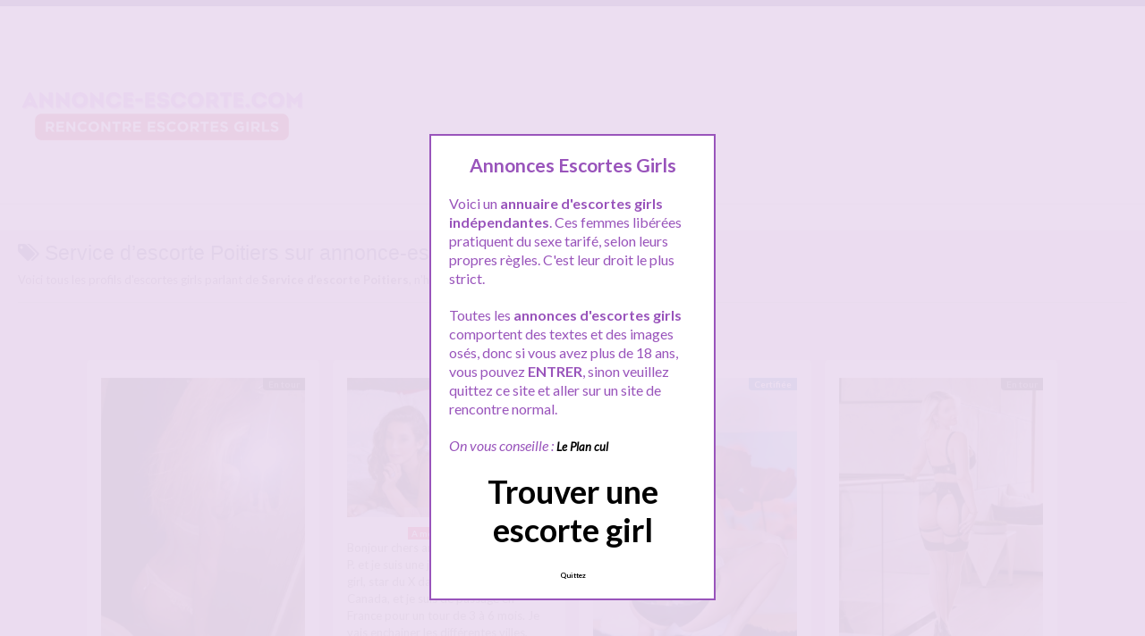

--- FILE ---
content_type: text/html; charset=UTF-8
request_url: http://www.annonce-escorte.com/recherche/service-descorte-poitiers/
body_size: 14633
content:
<!doctype html>
<!--[if lt IE 7]> <html lang="fr-FR" class="no-js lt-ie9 lt-ie8 lt-ie7" > <![endif]-->
<!--[if IE 7]>    <html lang="fr-FR" class="no-js ie7 lt-ie9 lt-ie8"> <![endif]-->
<!--[if IE 8]>    <html lang="fr-FR" class="no-js ie8 lt-ie9"> <![endif]-->
<!--[if gt IE 8]><!--> <html lang="fr-FR" class="no-js"> <!--<![endif]-->
<head>
<meta charset="UTF-8">
<!-- This content is the property of annonce-escorte.com -->
<!-- no copy is allowed - Since Jan 2015 -->
<script type="text/javascript" language="javascript" src="/wp-content/themes/pinfinity/disclamer.js"></script>
<meta name="viewport" content="width=device-width, initial-scale=1, maximum-scale=1">
<link rel="stylesheet" href="/wp-content/themes/pinfinity/css/bootstrap.min.css">
<link rel="stylesheet" href="https://cdnjs.cloudflare.com/ajax/libs/font-awesome/4.7.0/css/font-awesome.min.css">
<script src="https://code.jquery.com/jquery-3.3.1.slim.min.js" integrity="sha384-q8i/X+965DzO0rT7abK41JStQIAqVgRVzpbzo5smXKp4YfRvH+8abtTE1Pi6jizo" crossorigin="anonymous"></script>
<script src="https://cdnjs.cloudflare.com/ajax/libs/popper.js/1.14.7/umd/popper.min.js" integrity="sha384-UO2eT0CpHqdSJQ6hJty5KVphtPhzWj9WO1clHTMGa3JDZwrnQq4sF86dIHNDz0W1" crossorigin="anonymous"></script>
<script src="https://stackpath.bootstrapcdn.com/bootstrap/4.3.1/js/bootstrap.min.js" integrity="sha384-JjSmVgyd0p3pXB1rRibZUAYoIIy6OrQ6VrjIEaFf/nJGzIxFDsf4x0xIM+B07jRM" crossorigin="anonymous"></script>

<meta name='robots' content='index, follow, max-image-preview:large, max-snippet:-1, max-video-preview:-1' />
	<style>img:is([sizes="auto" i], [sizes^="auto," i]) { contain-intrinsic-size: 3000px 1500px }</style>
	
	<!-- This site is optimized with the Yoast SEO plugin v24.2 - https://yoast.com/wordpress/plugins/seo/ -->
	<title>Recherche Service d&#039;escorte Poitiers - Annonce-escorte.com</title>
	<meta name="description" content="Service d&#039;escorte Poitiers sur Annonce-escorte.com. Ici toutes les annonces parlant de Service d&#039;escorte Poitiers qui vont vous permettre de rencontrer une escorte." />
	<link rel="canonical" href="https://www.annonce-escorte.com/recherche/service-descorte-poitiers/" />
	<meta property="og:locale" content="fr_FR" />
	<meta property="og:type" content="article" />
	<meta property="og:title" content="Recherche Service d&#039;escorte Poitiers - Annonce-escorte.com" />
	<meta property="og:description" content="Service d&#039;escorte Poitiers sur Annonce-escorte.com. Ici toutes les annonces parlant de Service d&#039;escorte Poitiers qui vont vous permettre de rencontrer une escorte." />
	<meta property="og:url" content="https://www.annonce-escorte.com/recherche/service-descorte-poitiers/" />
	<meta property="og:site_name" content="Annonce escorte" />
	<meta property="og:image" content="https://www.annonce-escorte.com/wp-content/uploads/2024/07/annonce-escorter012-5.jpg" />
	<meta property="og:image:width" content="1016" />
	<meta property="og:image:height" content="625" />
	<meta property="og:image:type" content="image/jpeg" />
	<meta name="twitter:card" content="summary_large_image" />
	<script type="application/ld+json" class="yoast-schema-graph">{"@context":"https://schema.org","@graph":[{"@type":"CollectionPage","@id":"https://www.annonce-escorte.com/recherche/service-descorte-poitiers/","url":"https://www.annonce-escorte.com/recherche/service-descorte-poitiers/","name":"Recherche Service d'escorte Poitiers - Annonce-escorte.com","isPartOf":{"@id":"https://www.annonce-escorte.com/#website"},"primaryImageOfPage":{"@id":"https://www.annonce-escorte.com/recherche/service-descorte-poitiers/#primaryimage"},"image":{"@id":"https://www.annonce-escorte.com/recherche/service-descorte-poitiers/#primaryimage"},"thumbnailUrl":"https://www.annonce-escorte.com/wp-content/uploads/2024/04/annonce-escorte002-48.jpg","description":"Service d'escorte Poitiers sur Annonce-escorte.com. Ici toutes les annonces parlant de Service d'escorte Poitiers qui vont vous permettre de rencontrer une escorte.","breadcrumb":{"@id":"https://www.annonce-escorte.com/recherche/service-descorte-poitiers/#breadcrumb"},"inLanguage":"fr-FR"},{"@type":"ImageObject","inLanguage":"fr-FR","@id":"https://www.annonce-escorte.com/recherche/service-descorte-poitiers/#primaryimage","url":"https://www.annonce-escorte.com/wp-content/uploads/2024/04/annonce-escorte002-48.jpg","contentUrl":"https://www.annonce-escorte.com/wp-content/uploads/2024/04/annonce-escorte002-48.jpg","width":500,"height":889,"caption":"Jeune femme coquine libertine propose service d'escorte à Poitiers"},{"@type":"BreadcrumbList","@id":"https://www.annonce-escorte.com/recherche/service-descorte-poitiers/#breadcrumb","itemListElement":[{"@type":"ListItem","position":1,"name":"Toutes les escortes girls","item":"https://www.annonce-escorte.com/"},{"@type":"ListItem","position":2,"name":"Service d'escorte Poitiers"}]},{"@type":"WebSite","@id":"https://www.annonce-escorte.com/#website","url":"https://www.annonce-escorte.com/","name":"Annonce escorte girl","description":"Annonces escortes girls","publisher":{"@id":"https://www.annonce-escorte.com/#organization"},"alternateName":"Annonces escortes girls partout en France","potentialAction":[{"@type":"SearchAction","target":{"@type":"EntryPoint","urlTemplate":"https://www.annonce-escorte.com/?s={search_term_string}"},"query-input":{"@type":"PropertyValueSpecification","valueRequired":true,"valueName":"search_term_string"}}],"inLanguage":"fr-FR"},{"@type":"Organization","@id":"https://www.annonce-escorte.com/#organization","name":"Annonce-escorte.com","alternateName":"Annonce escorte","url":"https://www.annonce-escorte.com/","logo":{"@type":"ImageObject","inLanguage":"fr-FR","@id":"https://www.annonce-escorte.com/#/schema/logo/image/","url":"http://www.annonce-escorte.com/wp-content/uploads/2024/07/annonce-escorter012-10.jpg","contentUrl":"http://www.annonce-escorte.com/wp-content/uploads/2024/07/annonce-escorter012-10.jpg","width":853,"height":1239,"caption":"Annonce-escorte.com"},"image":{"@id":"https://www.annonce-escorte.com/#/schema/logo/image/"}}]}</script>
	<!-- / Yoast SEO plugin. -->


<link rel='dns-prefetch' href='//fonts.googleapis.com' />
<link rel="alternate" type="application/rss+xml" title="Annonce escorte &raquo; Flux" href="https://www.annonce-escorte.com/feed/" />
<link rel="alternate" type="application/rss+xml" title="Annonce escorte &raquo; Flux des commentaires" href="https://www.annonce-escorte.com/comments/feed/" />
<link rel="alternate" type="application/rss+xml" title="Annonce escorte &raquo; Flux de l’étiquette Service d&#039;escorte Poitiers" href="https://www.annonce-escorte.com/recherche/service-descorte-poitiers/feed/" />
<script type="text/javascript">
/* <![CDATA[ */
window._wpemojiSettings = {"baseUrl":"https:\/\/s.w.org\/images\/core\/emoji\/15.1.0\/72x72\/","ext":".png","svgUrl":"https:\/\/s.w.org\/images\/core\/emoji\/15.1.0\/svg\/","svgExt":".svg","source":{"concatemoji":"https:\/\/www.annonce-escorte.com\/wp-includes\/js\/wp-emoji-release.min.js?ver=6.8.1"}};
/*! This file is auto-generated */
!function(i,n){var o,s,e;function c(e){try{var t={supportTests:e,timestamp:(new Date).valueOf()};sessionStorage.setItem(o,JSON.stringify(t))}catch(e){}}function p(e,t,n){e.clearRect(0,0,e.canvas.width,e.canvas.height),e.fillText(t,0,0);var t=new Uint32Array(e.getImageData(0,0,e.canvas.width,e.canvas.height).data),r=(e.clearRect(0,0,e.canvas.width,e.canvas.height),e.fillText(n,0,0),new Uint32Array(e.getImageData(0,0,e.canvas.width,e.canvas.height).data));return t.every(function(e,t){return e===r[t]})}function u(e,t,n){switch(t){case"flag":return n(e,"\ud83c\udff3\ufe0f\u200d\u26a7\ufe0f","\ud83c\udff3\ufe0f\u200b\u26a7\ufe0f")?!1:!n(e,"\ud83c\uddfa\ud83c\uddf3","\ud83c\uddfa\u200b\ud83c\uddf3")&&!n(e,"\ud83c\udff4\udb40\udc67\udb40\udc62\udb40\udc65\udb40\udc6e\udb40\udc67\udb40\udc7f","\ud83c\udff4\u200b\udb40\udc67\u200b\udb40\udc62\u200b\udb40\udc65\u200b\udb40\udc6e\u200b\udb40\udc67\u200b\udb40\udc7f");case"emoji":return!n(e,"\ud83d\udc26\u200d\ud83d\udd25","\ud83d\udc26\u200b\ud83d\udd25")}return!1}function f(e,t,n){var r="undefined"!=typeof WorkerGlobalScope&&self instanceof WorkerGlobalScope?new OffscreenCanvas(300,150):i.createElement("canvas"),a=r.getContext("2d",{willReadFrequently:!0}),o=(a.textBaseline="top",a.font="600 32px Arial",{});return e.forEach(function(e){o[e]=t(a,e,n)}),o}function t(e){var t=i.createElement("script");t.src=e,t.defer=!0,i.head.appendChild(t)}"undefined"!=typeof Promise&&(o="wpEmojiSettingsSupports",s=["flag","emoji"],n.supports={everything:!0,everythingExceptFlag:!0},e=new Promise(function(e){i.addEventListener("DOMContentLoaded",e,{once:!0})}),new Promise(function(t){var n=function(){try{var e=JSON.parse(sessionStorage.getItem(o));if("object"==typeof e&&"number"==typeof e.timestamp&&(new Date).valueOf()<e.timestamp+604800&&"object"==typeof e.supportTests)return e.supportTests}catch(e){}return null}();if(!n){if("undefined"!=typeof Worker&&"undefined"!=typeof OffscreenCanvas&&"undefined"!=typeof URL&&URL.createObjectURL&&"undefined"!=typeof Blob)try{var e="postMessage("+f.toString()+"("+[JSON.stringify(s),u.toString(),p.toString()].join(",")+"));",r=new Blob([e],{type:"text/javascript"}),a=new Worker(URL.createObjectURL(r),{name:"wpTestEmojiSupports"});return void(a.onmessage=function(e){c(n=e.data),a.terminate(),t(n)})}catch(e){}c(n=f(s,u,p))}t(n)}).then(function(e){for(var t in e)n.supports[t]=e[t],n.supports.everything=n.supports.everything&&n.supports[t],"flag"!==t&&(n.supports.everythingExceptFlag=n.supports.everythingExceptFlag&&n.supports[t]);n.supports.everythingExceptFlag=n.supports.everythingExceptFlag&&!n.supports.flag,n.DOMReady=!1,n.readyCallback=function(){n.DOMReady=!0}}).then(function(){return e}).then(function(){var e;n.supports.everything||(n.readyCallback(),(e=n.source||{}).concatemoji?t(e.concatemoji):e.wpemoji&&e.twemoji&&(t(e.twemoji),t(e.wpemoji)))}))}((window,document),window._wpemojiSettings);
/* ]]> */
</script>
<link rel='stylesheet' id='fancybox-css' href='https://www.annonce-escorte.com/wp-content/themes/pinfinity/panel/scripts/fancybox-2.1.5/jquery.fancybox.css?ver=2.1.5' type='text/css' media='all' />
<style id='wp-emoji-styles-inline-css' type='text/css'>

	img.wp-smiley, img.emoji {
		display: inline !important;
		border: none !important;
		box-shadow: none !important;
		height: 1em !important;
		width: 1em !important;
		margin: 0 0.07em !important;
		vertical-align: -0.1em !important;
		background: none !important;
		padding: 0 !important;
	}
</style>
<link rel='stylesheet' id='wp-block-library-css' href='https://www.annonce-escorte.com/wp-includes/css/dist/block-library/style.min.css?ver=6.8.1' type='text/css' media='all' />
<style id='classic-theme-styles-inline-css' type='text/css'>
/*! This file is auto-generated */
.wp-block-button__link{color:#fff;background-color:#32373c;border-radius:9999px;box-shadow:none;text-decoration:none;padding:calc(.667em + 2px) calc(1.333em + 2px);font-size:1.125em}.wp-block-file__button{background:#32373c;color:#fff;text-decoration:none}
</style>
<style id='global-styles-inline-css' type='text/css'>
:root{--wp--preset--aspect-ratio--square: 1;--wp--preset--aspect-ratio--4-3: 4/3;--wp--preset--aspect-ratio--3-4: 3/4;--wp--preset--aspect-ratio--3-2: 3/2;--wp--preset--aspect-ratio--2-3: 2/3;--wp--preset--aspect-ratio--16-9: 16/9;--wp--preset--aspect-ratio--9-16: 9/16;--wp--preset--color--black: #000000;--wp--preset--color--cyan-bluish-gray: #abb8c3;--wp--preset--color--white: #ffffff;--wp--preset--color--pale-pink: #f78da7;--wp--preset--color--vivid-red: #cf2e2e;--wp--preset--color--luminous-vivid-orange: #ff6900;--wp--preset--color--luminous-vivid-amber: #fcb900;--wp--preset--color--light-green-cyan: #7bdcb5;--wp--preset--color--vivid-green-cyan: #00d084;--wp--preset--color--pale-cyan-blue: #8ed1fc;--wp--preset--color--vivid-cyan-blue: #0693e3;--wp--preset--color--vivid-purple: #9b51e0;--wp--preset--gradient--vivid-cyan-blue-to-vivid-purple: linear-gradient(135deg,rgba(6,147,227,1) 0%,rgb(155,81,224) 100%);--wp--preset--gradient--light-green-cyan-to-vivid-green-cyan: linear-gradient(135deg,rgb(122,220,180) 0%,rgb(0,208,130) 100%);--wp--preset--gradient--luminous-vivid-amber-to-luminous-vivid-orange: linear-gradient(135deg,rgba(252,185,0,1) 0%,rgba(255,105,0,1) 100%);--wp--preset--gradient--luminous-vivid-orange-to-vivid-red: linear-gradient(135deg,rgba(255,105,0,1) 0%,rgb(207,46,46) 100%);--wp--preset--gradient--very-light-gray-to-cyan-bluish-gray: linear-gradient(135deg,rgb(238,238,238) 0%,rgb(169,184,195) 100%);--wp--preset--gradient--cool-to-warm-spectrum: linear-gradient(135deg,rgb(74,234,220) 0%,rgb(151,120,209) 20%,rgb(207,42,186) 40%,rgb(238,44,130) 60%,rgb(251,105,98) 80%,rgb(254,248,76) 100%);--wp--preset--gradient--blush-light-purple: linear-gradient(135deg,rgb(255,206,236) 0%,rgb(152,150,240) 100%);--wp--preset--gradient--blush-bordeaux: linear-gradient(135deg,rgb(254,205,165) 0%,rgb(254,45,45) 50%,rgb(107,0,62) 100%);--wp--preset--gradient--luminous-dusk: linear-gradient(135deg,rgb(255,203,112) 0%,rgb(199,81,192) 50%,rgb(65,88,208) 100%);--wp--preset--gradient--pale-ocean: linear-gradient(135deg,rgb(255,245,203) 0%,rgb(182,227,212) 50%,rgb(51,167,181) 100%);--wp--preset--gradient--electric-grass: linear-gradient(135deg,rgb(202,248,128) 0%,rgb(113,206,126) 100%);--wp--preset--gradient--midnight: linear-gradient(135deg,rgb(2,3,129) 0%,rgb(40,116,252) 100%);--wp--preset--font-size--small: 13px;--wp--preset--font-size--medium: 20px;--wp--preset--font-size--large: 36px;--wp--preset--font-size--x-large: 42px;--wp--preset--spacing--20: 0.44rem;--wp--preset--spacing--30: 0.67rem;--wp--preset--spacing--40: 1rem;--wp--preset--spacing--50: 1.5rem;--wp--preset--spacing--60: 2.25rem;--wp--preset--spacing--70: 3.38rem;--wp--preset--spacing--80: 5.06rem;--wp--preset--shadow--natural: 6px 6px 9px rgba(0, 0, 0, 0.2);--wp--preset--shadow--deep: 12px 12px 50px rgba(0, 0, 0, 0.4);--wp--preset--shadow--sharp: 6px 6px 0px rgba(0, 0, 0, 0.2);--wp--preset--shadow--outlined: 6px 6px 0px -3px rgba(255, 255, 255, 1), 6px 6px rgba(0, 0, 0, 1);--wp--preset--shadow--crisp: 6px 6px 0px rgba(0, 0, 0, 1);}:where(.is-layout-flex){gap: 0.5em;}:where(.is-layout-grid){gap: 0.5em;}body .is-layout-flex{display: flex;}.is-layout-flex{flex-wrap: wrap;align-items: center;}.is-layout-flex > :is(*, div){margin: 0;}body .is-layout-grid{display: grid;}.is-layout-grid > :is(*, div){margin: 0;}:where(.wp-block-columns.is-layout-flex){gap: 2em;}:where(.wp-block-columns.is-layout-grid){gap: 2em;}:where(.wp-block-post-template.is-layout-flex){gap: 1.25em;}:where(.wp-block-post-template.is-layout-grid){gap: 1.25em;}.has-black-color{color: var(--wp--preset--color--black) !important;}.has-cyan-bluish-gray-color{color: var(--wp--preset--color--cyan-bluish-gray) !important;}.has-white-color{color: var(--wp--preset--color--white) !important;}.has-pale-pink-color{color: var(--wp--preset--color--pale-pink) !important;}.has-vivid-red-color{color: var(--wp--preset--color--vivid-red) !important;}.has-luminous-vivid-orange-color{color: var(--wp--preset--color--luminous-vivid-orange) !important;}.has-luminous-vivid-amber-color{color: var(--wp--preset--color--luminous-vivid-amber) !important;}.has-light-green-cyan-color{color: var(--wp--preset--color--light-green-cyan) !important;}.has-vivid-green-cyan-color{color: var(--wp--preset--color--vivid-green-cyan) !important;}.has-pale-cyan-blue-color{color: var(--wp--preset--color--pale-cyan-blue) !important;}.has-vivid-cyan-blue-color{color: var(--wp--preset--color--vivid-cyan-blue) !important;}.has-vivid-purple-color{color: var(--wp--preset--color--vivid-purple) !important;}.has-black-background-color{background-color: var(--wp--preset--color--black) !important;}.has-cyan-bluish-gray-background-color{background-color: var(--wp--preset--color--cyan-bluish-gray) !important;}.has-white-background-color{background-color: var(--wp--preset--color--white) !important;}.has-pale-pink-background-color{background-color: var(--wp--preset--color--pale-pink) !important;}.has-vivid-red-background-color{background-color: var(--wp--preset--color--vivid-red) !important;}.has-luminous-vivid-orange-background-color{background-color: var(--wp--preset--color--luminous-vivid-orange) !important;}.has-luminous-vivid-amber-background-color{background-color: var(--wp--preset--color--luminous-vivid-amber) !important;}.has-light-green-cyan-background-color{background-color: var(--wp--preset--color--light-green-cyan) !important;}.has-vivid-green-cyan-background-color{background-color: var(--wp--preset--color--vivid-green-cyan) !important;}.has-pale-cyan-blue-background-color{background-color: var(--wp--preset--color--pale-cyan-blue) !important;}.has-vivid-cyan-blue-background-color{background-color: var(--wp--preset--color--vivid-cyan-blue) !important;}.has-vivid-purple-background-color{background-color: var(--wp--preset--color--vivid-purple) !important;}.has-black-border-color{border-color: var(--wp--preset--color--black) !important;}.has-cyan-bluish-gray-border-color{border-color: var(--wp--preset--color--cyan-bluish-gray) !important;}.has-white-border-color{border-color: var(--wp--preset--color--white) !important;}.has-pale-pink-border-color{border-color: var(--wp--preset--color--pale-pink) !important;}.has-vivid-red-border-color{border-color: var(--wp--preset--color--vivid-red) !important;}.has-luminous-vivid-orange-border-color{border-color: var(--wp--preset--color--luminous-vivid-orange) !important;}.has-luminous-vivid-amber-border-color{border-color: var(--wp--preset--color--luminous-vivid-amber) !important;}.has-light-green-cyan-border-color{border-color: var(--wp--preset--color--light-green-cyan) !important;}.has-vivid-green-cyan-border-color{border-color: var(--wp--preset--color--vivid-green-cyan) !important;}.has-pale-cyan-blue-border-color{border-color: var(--wp--preset--color--pale-cyan-blue) !important;}.has-vivid-cyan-blue-border-color{border-color: var(--wp--preset--color--vivid-cyan-blue) !important;}.has-vivid-purple-border-color{border-color: var(--wp--preset--color--vivid-purple) !important;}.has-vivid-cyan-blue-to-vivid-purple-gradient-background{background: var(--wp--preset--gradient--vivid-cyan-blue-to-vivid-purple) !important;}.has-light-green-cyan-to-vivid-green-cyan-gradient-background{background: var(--wp--preset--gradient--light-green-cyan-to-vivid-green-cyan) !important;}.has-luminous-vivid-amber-to-luminous-vivid-orange-gradient-background{background: var(--wp--preset--gradient--luminous-vivid-amber-to-luminous-vivid-orange) !important;}.has-luminous-vivid-orange-to-vivid-red-gradient-background{background: var(--wp--preset--gradient--luminous-vivid-orange-to-vivid-red) !important;}.has-very-light-gray-to-cyan-bluish-gray-gradient-background{background: var(--wp--preset--gradient--very-light-gray-to-cyan-bluish-gray) !important;}.has-cool-to-warm-spectrum-gradient-background{background: var(--wp--preset--gradient--cool-to-warm-spectrum) !important;}.has-blush-light-purple-gradient-background{background: var(--wp--preset--gradient--blush-light-purple) !important;}.has-blush-bordeaux-gradient-background{background: var(--wp--preset--gradient--blush-bordeaux) !important;}.has-luminous-dusk-gradient-background{background: var(--wp--preset--gradient--luminous-dusk) !important;}.has-pale-ocean-gradient-background{background: var(--wp--preset--gradient--pale-ocean) !important;}.has-electric-grass-gradient-background{background: var(--wp--preset--gradient--electric-grass) !important;}.has-midnight-gradient-background{background: var(--wp--preset--gradient--midnight) !important;}.has-small-font-size{font-size: var(--wp--preset--font-size--small) !important;}.has-medium-font-size{font-size: var(--wp--preset--font-size--medium) !important;}.has-large-font-size{font-size: var(--wp--preset--font-size--large) !important;}.has-x-large-font-size{font-size: var(--wp--preset--font-size--x-large) !important;}
:where(.wp-block-post-template.is-layout-flex){gap: 1.25em;}:where(.wp-block-post-template.is-layout-grid){gap: 1.25em;}
:where(.wp-block-columns.is-layout-flex){gap: 2em;}:where(.wp-block-columns.is-layout-grid){gap: 2em;}
:root :where(.wp-block-pullquote){font-size: 1.5em;line-height: 1.6;}
</style>
<link rel='stylesheet' id='font-awesome-css' href='https://www.annonce-escorte.com/wp-content/themes/pinfinity/panel/components/fontawesome/css/font-awesome.min.css?ver=4.4.0' type='text/css' media='all' />
<link rel='stylesheet' id='font-awesome-v4-shims-css' href='https://www.annonce-escorte.com/wp-content/plugins/uix-shortcodes/includes/uixscform/fontawesome/css/v4-shims.min.css?ver=5.7.0' type='text/css' media='all' />
<link rel='stylesheet' id='flaticon-css' href='https://www.annonce-escorte.com/wp-content/plugins/uix-shortcodes/includes/uixscform/flaticon/flaticon.min.css?ver=1.0' type='text/css' media='all' />
<link rel='stylesheet' id='prettyPhoto-css' href='https://www.annonce-escorte.com/wp-content/plugins/uix-shortcodes/assets/add-ons/prettyPhoto/jquery.prettyPhoto.css?ver=3.1.5' type='text/css' media='all' />
<link rel='stylesheet' id='uix-shortcodes-css' href='https://www.annonce-escorte.com/wp-content/plugins/uix-shortcodes/assets/css/shortcodes.css?ver=2.0.2' type='text/css' media='all' />
<link rel='stylesheet' id='google-font-lato-yanone-kaffeesatz-css' href='http://fonts.googleapis.com/css?family=Lato%3A400%2C700%2C400italic%7CYanone+Kaffeesatz&#038;ver=6.8.1' type='text/css' media='all' />
<link rel='stylesheet' id='ci-style-css' href='https://www.annonce-escorte.com/wp-content/themes/pinfinity/style.css?ver=1.8' type='text/css' media='screen' />
<link rel='stylesheet' id='ci-color-scheme-css' href='https://www.annonce-escorte.com/wp-content/themes/pinfinity/colors/purple.css?ver=6.8.1' type='text/css' media='all' />
<script type="text/javascript" src="https://www.annonce-escorte.com/wp-includes/js/jquery/jquery.min.js?ver=3.7.1" id="jquery-core-js"></script>
<script type="text/javascript" src="https://www.annonce-escorte.com/wp-includes/js/jquery/jquery-migrate.min.js?ver=3.4.1" id="jquery-migrate-js"></script>
<script type="text/javascript" src="https://www.annonce-escorte.com/wp-content/themes/pinfinity/panel/scripts/modernizr-2.6.2.js?ver=6.8.1" id="modernizr-js"></script>
<link rel="https://api.w.org/" href="https://www.annonce-escorte.com/wp-json/" /><link rel="alternate" title="JSON" type="application/json" href="https://www.annonce-escorte.com/wp-json/wp/v2/tags/8878" /><link rel="EditURI" type="application/rsd+xml" title="RSD" href="https://www.annonce-escorte.com/xmlrpc.php?rsd" />
<meta name="generator" content="WordPress 6.8.1" />
<script type="text/javascript">
	window._wp_rp_static_base_url = 'https://wprp.sovrn.com/static/';
	window._wp_rp_wp_ajax_url = "https://www.annonce-escorte.com/wp-admin/admin-ajax.php";
	window._wp_rp_plugin_version = '3.6.4';
	window._wp_rp_post_id = '10509';
	window._wp_rp_num_rel_posts = '6';
	window._wp_rp_thumbnails = true;
	window._wp_rp_post_title = 'Jeune+femme+coquine+libertine+propose+service+d%27escorte+%C3%A0+Poitiers';
	window._wp_rp_post_tags = ['coquine+libertine+escorte+poit', 'service+d%27escorte+poitiers', 'propose+service+d%27escorte+poit', 'poitiers', 'pa', 'tou', 'jaim', 'joli', 'sex', 'dan', 'femm', 'le', '24', 'jai', 'servic', 'aux', 'fai', 'la', 'moi'];
	window._wp_rp_promoted_content = true;
</script>
<link rel="stylesheet" href="https://www.annonce-escorte.com/wp-content/plugins/wordpress-23-related-posts-plugin/static/themes/vertical.css?version=3.6.4" />
<!-- Analytics by WP Statistics v14.12 - https://wp-statistics.com -->
<!-- Google tag (gtag.js) -->
<script async src="https://www.googletagmanager.com/gtag/js?id=G-W8RYE29YWG"></script>
<script>
  window.dataLayer = window.dataLayer || [];
  function gtag(){dataLayer.push(arguments);}
  gtag('js', new Date());

  gtag('config', 'G-W8RYE29YWG');
</script><link rel="apple-touch-icon" href="http://www.annonce-escorte.com/wp-content/uploads/2020/05/android-chrome-192x192-1.png" /><link rel="apple-touch-icon" sizes="72x72" href="http://www.annonce-escorte.com/wp-content/uploads/2020/05/android-chrome-192x192-1.png" /><link rel="apple-touch-icon" sizes="114x114" href="http://www.annonce-escorte.com/wp-content/uploads/2020/05/android-chrome-192x192-1.png" /><link rel="pingback" href="https://www.annonce-escorte.com/xmlrpc.php" />				<style type="text/css">
					body{background-color: #ebddf1;background-repeat: repeat;} 				</style>
						</head>
<body class="archive tag tag-service-descorte-poitiers tag-8878 wp-theme-pinfinity uix-shortcodes-body ci-pinfinity ci-pinfinity-1-8 ci-scheme-purple">
<header id="header">
	<div class="pre-head show-on-mobile">
		<div class="wrap group">
			<div class="pre-head-wgt group">
							</div>
		</div>
	</div>
	<div id="site-head">
		<div class="wrap group">
			<hgroup class="logo imglogo">
				<p><a title="Annonce escorte" href="https://www.annonce-escorte.com"><img src="http://www.annonce-escorte.com/wp-content/uploads/2024/03/Dialogue-3.png" alt="Annonce escorte" /></a></p>			</hgroup>

			<div class="header-wgt group">
							</div>
		</div>
	</div>
		<div align=center>
  		<a title="Les escortes girls proche de vous disponibles pour du sexe tarifé" href="/ville/a-moins-de-10km/" class="btn btn-sm btn-danger active"><i class="fa fa-users" aria-hidden="true"></i> Proche de vous</a>
			<a title="Les escortes girls par villes" href="/les-escortes-girls-par-villes/" class="btn btn-sm btn-primary active"><i class="fa fa-thumb-tack" aria-hidden="true"></i> Les villes</a>
		<a title="Inscription gratuite pour rencontrer une escorte girl" href="/inscription-gratuite/" class="btn btn-sm btn-success active"><i class="fa fa-user-plus"></i> S'inscrire</a>
		</div>

	
		    <div class="alert alert-info">
        <h1 class="h4"><i class="fa fa-tags"></i> Service d&rsquo;escorte Poitiers sur annonce-escorte.com</h1>
        <p class="mb-0">Voici tous les profils d'escortes girls parlant de <b>Service d&rsquo;escorte Poitiers</b>, n'h&eacute;sitez pas à les consulter pour les rencontrer.</p>
		<hr>	
		
		
    </div>
</header>
<br />
<div id="box-container">
	<div id="entry-listing" class="group">
				<!--			<article class="entry box">
				<div class="entry-content-cnt">
					<aside id="pages-2" class="widget widget_pages group"><h3 class="widget-title">Informez-vous sur les escortes dans votre ville !</h3>
			<ul>
				<li class="page_item page-item-11891"><a href="https://www.annonce-escorte.com/la-prostitution-a-bordeaux-tous-les-endroits-chauds/">La prostitution à Bordeaux : tous les endroits chauds !</a></li>
<li class="page_item page-item-11786"><a href="https://www.annonce-escorte.com/montpellier-quels-sont-les-endroits-chauds-pour-trouver-des-prostituees-et-des-putes/">Montpellier : Quels sont les endroits chauds pour trouver des prostituées et des putes ?</a></li>
<li class="page_item page-item-11783"><a href="https://www.annonce-escorte.com/prostituees-et-putes-a-lille-quels-sont-les-meilleurs-endroits-chauds/">Prostituées et putes à Lille, quels sont les meilleurs endroits chauds ?</a></li>
<li class="page_item page-item-11778"><a href="https://www.annonce-escorte.com/prostitution-a-lyon-decouvrez-tous-les-quartiers-chauds/">Prostitution à Lyon : découvrez tous les quartiers chauds !</a></li>
<li class="page_item page-item-11774"><a href="https://www.annonce-escorte.com/prostitution-a-marseille-ou-trouver-des-putes-et-des-escortes/">Prostitution à Marseille : où trouver des putes et des escortes ?</a></li>
<li class="page_item page-item-11818"><a href="https://www.annonce-escorte.com/prostitution-a-rennes-ou-rencontrer-des-prostituees/">Prostitution à Rennes : Où Rencontrer des Prostituées ?</a></li>
<li class="page_item page-item-8304"><a href="https://www.annonce-escorte.com/putes-et-prostituees-a-paris-ou-les-trouver/">Putes et prostituées a Paris, où les trouver ?</a></li>
			</ul>

			</aside>				</div>
			</article>
		-->
													<article id="post-10509" class="entry box format-standard post-10509 post type-post status-publish has-post-thumbnail hentry category-poitiers tag-coquine-libertine-escorte-poitiers tag-propose-service-descorte-poitiers tag-service-descorte-poitiers">
					<div class="entry-content-cnt">
	<div class="entry-content">
						<div class='status' style='position: absolute; top: 20px; right: 16px; z-index: 999; padding: 1px 6px; background: #000000; border: 0; border-bottom-left-radius: 4px; font-weight: bold; font-size: 10px;'>En tour</div>
		<a href="https://www.annonce-escorte.com/jeune-femme-coquine-libertine-propose-service-descorte-a-poitiers/" title="Jeune femme coquine libertine propose service d&rsquo;escorte à Poitiers">
			<img src="https://www.annonce-escorte.com/wp-content/uploads/2024/04/annonce-escorte002-48.jpg" class="attachment-ci_listing_thumb size-ci_listing_thumb wp-post-image" alt="Jeune femme coquine libertine propose service d&#039;escorte à Poitiers" decoding="async" fetchpriority="high" />		</a>
		<div align="center">
		<a title="Escort girls Poitiers" href="https://www.annonce-escorte.com/ville/poitiers/"><span class="badge badge-danger">Poitiers</span></a> </div>


		<p>Salut ! Je suis une jeune femme coquine et libertine qui se prend pas la tête et je vis à Poitiers depuis quelques mois suite à une séparation. J&rsquo;ai 24 ans, je suis fine, jolie, blonde, et j&rsquo;aime le sexe. Je propose mes services d&rsquo;escorte girl aux alentours, a savoir que je me déplace pas. Je reçois tous mes amants libertins dans mon appartement discret vers[&#8230;]</p>
	</div>
</div>
<div class="entry-desc">
		<h3><a class="h5" href="https://www.annonce-escorte.com/jeune-femme-coquine-libertine-propose-service-descorte-a-poitiers/" title="Jeune femme coquine libertine propose service d&rsquo;escorte à Poitiers">Jeune femme coquine libertine propose service d&rsquo;escorte à Poitiers</a></h3>

</div>




				</article>
					
																																<article id="post-11355" class="entry box format-standard post-11355 post type-post status-publish has-post-thumbnail hentry category-a-moins-de-10km tag-escorte-de-passage tag-escorte-girl-porn-star tag-escorte-girl-pse tag-escorte-star-du-porno">
							<div class="entry-content-cnt">
	<div class="entry-content">
						<div class='status' style='position: absolute; top: 20px; right: 16px; z-index: 999; padding: 1px 6px; background: #22780F; border: 0; border-bottom-left-radius: 4px; font-weight: bold; font-size: 10px; color: #ffffff;'>Disponible</div>
		<a href="https://www.annonce-escorte.com/escorte-star-du-x-de-passage/" title="Escorte Star du X de passage">
			<img src="https://www.annonce-escorte.com/wp-content/uploads/2024/05/annonce-escorte08-8-500x341.jpg" class="attachment-ci_listing_thumb size-ci_listing_thumb wp-post-image" alt="Escorte Star du X de passage" decoding="async" loading="lazy" />		</a>
		<div align="center">
		<a title="Escort girls A moins de 10Km" href="https://www.annonce-escorte.com/ville/a-moins-de-10km/"><span class="badge badge-danger">A moins de 10Km</span></a> </div>


		<p>Bonjour chers amis. Je m&rsquo;appelle Miss P. et je suis une jeune femme escorte girl, star du X dans mon pays le Canada, et je suis de passage en France pour un tour de 3 à 6 mois. Je vais enchainer les différentes villes, pour découvrir les paysages de la France,  mais aussi ses hommes 🙂 J&rsquo;affectionne les rencontres hards PSE, me donner a fond[&#8230;]</p>
	</div>
</div>
<div class="entry-desc">
		<h3><a class="h5" href="https://www.annonce-escorte.com/escorte-star-du-x-de-passage/" title="Escorte Star du X de passage">Escorte Star du X de passage</a></h3>

</div>




							</article>
																					<article id="post-11922" class="entry box format-standard post-11922 post type-post status-publish has-post-thumbnail hentry category-a-moins-de-10km tag-escort-montpellier tag-escorte-beurette tag-escorte-full-service tag-escorte-girl-montpellier">
							<div class="entry-content-cnt">
	<div class="entry-content">
						<div class='status' style='position: absolute; top: 20px; right: 16px; z-index: 999; padding: 1px 6px; background: #1761b3; border: 0; border-bottom-left-radius: 4px; font-weight: bold; font-size: 10px; color: #ffffff;'>Certifiée</div>
		<a href="https://www.annonce-escorte.com/dounia-escort-beurette-full-service-montpellier/" title="Dounia escort beurette full service Montpellier">
			<img src="https://www.annonce-escorte.com/wp-content/uploads/2024/06/annonce-escorte10-6-500x705.jpg" class="attachment-ci_listing_thumb size-ci_listing_thumb wp-post-image" alt="Dounia escort beurette full service Montpellier" decoding="async" loading="lazy" />		</a>
		<div align="center">
		<a title="Escort girls A moins de 10Km" href="https://www.annonce-escorte.com/ville/a-moins-de-10km/"><span class="badge badge-danger">A moins de 10Km</span></a> </div>


		<p>Bonjour ! Je suis une jeune beurette escort dans la ville de Montpellier (34) et je vous reçois tout proche de la gare St Roch dans un bel appartement que je partage avec une copine (qui fait aussi escort, on peut faire des duos si vous voulez). Je suis algérienne, et je propose des prestations full service, c&rsquo;est a dire que je fais tout, a[&#8230;]</p>
	</div>
</div>
<div class="entry-desc">
		<h3><a class="h5" href="https://www.annonce-escorte.com/dounia-escort-beurette-full-service-montpellier/" title="Dounia escort beurette full service Montpellier">Dounia escort beurette full service Montpellier</a></h3>

</div>




							</article>
																					<article id="post-11342" class="entry box format-standard post-11342 post type-post status-publish has-post-thumbnail hentry category-a-moins-de-10km tag-call-girl tag-call-girl-de-luxe">
							<div class="entry-content-cnt">
	<div class="entry-content">
						<div class='status' style='position: absolute; top: 20px; right: 16px; z-index: 999; padding: 1px 6px; background: #000000; border: 0; border-bottom-left-radius: 4px; font-weight: bold; font-size: 10px;'>En tour</div>
		<a href="https://www.annonce-escorte.com/call-girl-de-luxe-disponible/" title="Call girl de luxe disponible">
			<img src="https://www.annonce-escorte.com/wp-content/uploads/2024/05/annonce-escorte08-2-500x676.jpg" class="attachment-ci_listing_thumb size-ci_listing_thumb wp-post-image" alt="Call girl de luxe disponible" decoding="async" loading="lazy" />		</a>
		<div align="center">
		<a title="Escort girls A moins de 10Km" href="https://www.annonce-escorte.com/ville/a-moins-de-10km/"><span class="badge badge-danger">A moins de 10Km</span></a> </div>


		<p>Bienvenue sur ma fiche. Je suis une call girl de luxe pour vos soirées, sorties et moments de détente privilégiés. Je m&rsquo;adapte a toutes situations. Mes services d&rsquo;escorte sont de haute qualité. Je ne transige pas avec le respect. Je ne rencontre que des hommes de haut niveau et standing. Je propose diners d&rsquo;affaires, sorties, clubs libertins sexualité débridée sans tabou photos et vidéos je[&#8230;]</p>
	</div>
</div>
<div class="entry-desc">
		<h3><a class="h5" href="https://www.annonce-escorte.com/call-girl-de-luxe-disponible/" title="Call girl de luxe disponible">Call girl de luxe disponible</a></h3>

</div>




							</article>
																					<article id="post-11806" class="entry box format-standard post-11806 post type-post status-publish has-post-thumbnail hentry category-a-moins-de-10km tag-escorte-girl-soumise tag-escorte-lovesita tag-escorte-pse tag-lovesita-escortegirl">
							<div class="entry-content-cnt">
	<div class="entry-content">
						<div class='status' style='position: absolute; top: 20px; right: 16px; z-index: 999; padding: 1px 6px; background: #1761b3; border: 0; border-bottom-left-radius: 4px; font-weight: bold; font-size: 10px; color: #ffffff;'>Certifiée</div>
		<a href="https://www.annonce-escorte.com/escorte-girl-lovesita/" title="Escorte girl Lovesita">
			<img src="https://www.annonce-escorte.com/wp-content/uploads/2024/06/annonce-escorte09-4-500x889.jpg" class="attachment-ci_listing_thumb size-ci_listing_thumb wp-post-image" alt="Escorte girl Lovesita" decoding="async" loading="lazy" />		</a>
		<div align="center">
		<a title="Escort girls A moins de 10Km" href="https://www.annonce-escorte.com/ville/a-moins-de-10km/"><span class="badge badge-danger">A moins de 10Km</span></a> </div>


		<p>Je m&rsquo;appelle Lovesita, et je suis une escorte girl coquine qui aime beaucoup faire plaisir. Je suis plutôt PSE, c&rsquo;est a dire qu&rsquo;avec moi le sexe est rythmé et j&rsquo;aime me faire dominer (mais avec respect). Je propose une multitude de services coquins, qui ne vous laisseront pas indifférent (je pense). Je suis disponible en Incall chez moi, ou Outcall chez vous, en club libertin,[&#8230;]</p>
	</div>
</div>
<div class="entry-desc">
		<h3><a class="h5" href="https://www.annonce-escorte.com/escorte-girl-lovesita/" title="Escorte girl Lovesita">Escorte girl Lovesita</a></h3>

</div>




							</article>
																					<article id="post-9681" class="entry box format-standard post-9681 post type-post status-publish has-post-thumbnail hentry category-a-moins-de-10km tag-escorte-girl-metisse tag-escorte-girl-ronde">
							<div class="entry-content-cnt">
	<div class="entry-content">
						<div class='status' style='position: absolute; top: 20px; right: 16px; z-index: 999; padding: 1px 6px; background: #1761b3; border: 0; border-bottom-left-radius: 4px; font-weight: bold; font-size: 10px; color: #ffffff;'>Certifiée</div>
		<a href="https://www.annonce-escorte.com/belle-metisse-escorte-girl-ronde/" title="Belle métisse escorte girl ronde">
			<img src="https://www.annonce-escorte.com/wp-content/uploads/2024/03/prochedetoi-3-500x689.jpg" class="attachment-ci_listing_thumb size-ci_listing_thumb wp-post-image" alt="Belle métisse escorte girl ronde" decoding="async" loading="lazy" />		</a>
		<div align="center">
		<a title="Escort girls A moins de 10Km" href="https://www.annonce-escorte.com/ville/a-moins-de-10km/"><span class="badge badge-danger">A moins de 10Km</span></a> </div>


		<p>Coucou à tous De retour sur ce site, pour de nouvelles aventures avec des gentlemens. Vous étes sérieux et vous avez envie d&rsquo;un bon moment de détente, faites moi signe et parlons en privé. Je ne rencontre que quand je suis séduite, je choisi donc. Si cela vous convient, contacter moi. D&rsquo;autres photos et vidéos en partie privée. a+++</p>
	</div>
</div>
<div class="entry-desc">
		<h3><a class="h5" href="https://www.annonce-escorte.com/belle-metisse-escorte-girl-ronde/" title="Belle métisse escorte girl ronde">Belle métisse escorte girl ronde</a></h3>

</div>




							</article>
																					<article id="post-10497" class="entry box format-standard post-10497 post type-post status-publish has-post-thumbnail hentry category-a-moins-de-10km tag-escortgirl-coquine tag-preliminaires-escorte tag-tabous-escorte-girl">
							<div class="entry-content-cnt">
	<div class="entry-content">
						<div class='status' style='position: absolute; top: 20px; right: 16px; z-index: 999; padding: 1px 6px; background: #22780F; border: 0; border-bottom-left-radius: 4px; font-weight: bold; font-size: 10px; color: #ffffff;'>Disponible</div>
		<a href="https://www.annonce-escorte.com/escortegirl-coquine-qui-aime-les-longs-preliminaires/" title="Escortegirl coquine qui aime les longs préliminaires">
			<img src="https://www.annonce-escorte.com/wp-content/uploads/2024/04/escorte-girl-proche-2-500x707.jpg" class="attachment-ci_listing_thumb size-ci_listing_thumb wp-post-image" alt="Escortegirl coquine qui aime les longs préliminaires" decoding="async" loading="lazy" />		</a>
		<div align="center">
		<a title="Escort girls A moins de 10Km" href="https://www.annonce-escorte.com/ville/a-moins-de-10km/"><span class="badge badge-danger">A moins de 10Km</span></a> </div>


		<p>Hello ! Je suis Nath, une escortgirl coquine de 26 ans, débutante dans ce domaine, et je fais ça surtout par plaisir car j&rsquo;aime le sexe. En fait, j&rsquo;aime la compagnie des hommes &#8230; je n&rsquo;aime pas être seule, et cette solution de faire l&rsquo;escorte me permet d&rsquo;être toujours en bonne compagnie, surtout de gentlemen de haut niveau qui me font passer des soirées inoubliables.[&#8230;]</p>
	</div>
</div>
<div class="entry-desc">
		<h3><a class="h5" href="https://www.annonce-escorte.com/escortegirl-coquine-qui-aime-les-longs-preliminaires/" title="Escortegirl coquine qui aime les longs préliminaires">Escortegirl coquine qui aime les longs préliminaires</a></h3>

</div>




							</article>
																					<article id="post-11380" class="entry box format-standard post-11380 post type-post status-publish has-post-thumbnail hentry category-a-moins-de-10km tag-escorte-a-domicile tag-escorte-girl tag-pute-a-domicile">
							<div class="entry-content-cnt">
	<div class="entry-content">
						<div class='status' style='position: absolute; top: 20px; right: 16px; z-index: 999; padding: 1px 6px; background: #22780F; border: 0; border-bottom-left-radius: 4px; font-weight: bold; font-size: 10px; color: #ffffff;'>Disponible</div>
		<a href="https://www.annonce-escorte.com/escorte-a-domicile/" title="Escorte à domicile">
			<img src="https://www.annonce-escorte.com/wp-content/uploads/2024/05/annonce-escorte09-2-500x750.jpg" class="attachment-ci_listing_thumb size-ci_listing_thumb wp-post-image" alt="Escorte à domicile" decoding="async" loading="lazy" />		</a>
		<div align="center">
		<a title="Escort girls A moins de 10Km" href="https://www.annonce-escorte.com/ville/a-moins-de-10km/"><span class="badge badge-danger">A moins de 10Km</span></a> </div>


		<p>Bonjour aux hommes qui viennent flâner sur mon profil. Je m&rsquo;appelle Karen et je suis une escorte girl qui propose des services à domicile. Je ne fais donc que du déplacement, je ne reçois pas. Je me déplace chez vous, votre hôtel ou votre bureau, bref à votre domicile, pour 1h00 minimum et pour du sexe de qualité. Je suis une fille charmante, originaire du[&#8230;]</p>
	</div>
</div>
<div class="entry-desc">
		<h3><a class="h5" href="https://www.annonce-escorte.com/escorte-a-domicile/" title="Escorte à domicile">Escorte à domicile</a></h3>

</div>




							</article>
																					<article id="post-9687" class="entry box format-standard post-9687 post type-post status-publish has-post-thumbnail hentry category-a-moins-de-10km tag-duo-escortes-girls tag-escorte-girl-soumise">
							<div class="entry-content-cnt">
	<div class="entry-content">
						<div class='status' style='position: absolute; top: 20px; right: 16px; z-index: 999; padding: 1px 6px; background: #000000; border: 0; border-bottom-left-radius: 4px; font-weight: bold; font-size: 10px;'>En tour</div>
		<a href="https://www.annonce-escorte.com/duo-descortes-girls-soumises/" title="Duo d&rsquo;escortes girls soumises">
			<img src="https://www.annonce-escorte.com/wp-content/uploads/2024/03/prochedetoi-7-500x551.jpg" class="attachment-ci_listing_thumb size-ci_listing_thumb wp-post-image" alt="Duo d&#039;escortes girls soumises" decoding="async" loading="lazy" />		</a>
		<div align="center">
		<a title="Escort girls A moins de 10Km" href="https://www.annonce-escorte.com/ville/a-moins-de-10km/"><span class="badge badge-danger">A moins de 10Km</span></a> </div>


		<p>bonjour à tous ceux qui tomberont sur notre annonce. Nous sommes Léa et Ava, deux jeunes escortes de 21 ans, soumises, et nous proposons des rencontres allant dans ce sens uniquement. Notre but est de vous faire partager notre passion pour le bdsm, tout en vous procurant des instants de plaisirs. Nous sommes totalement sans tabous. Pour plus d&rsquo;information sur notre duo d&rsquo;escortes girls soumises,[&#8230;]</p>
	</div>
</div>
<div class="entry-desc">
		<h3><a class="h5" href="https://www.annonce-escorte.com/duo-descortes-girls-soumises/" title="Duo d&rsquo;escortes girls soumises">Duo d&rsquo;escortes girls soumises</a></h3>

</div>




							</article>
																					<article id="post-11797" class="entry box format-standard post-11797 post type-post status-publish has-post-thumbnail hentry category-a-moins-de-10km tag-escorte-girl tag-escorte-vivasexe">
							<div class="entry-content-cnt">
	<div class="entry-content">
						<div class='status' style='position: absolute; top: 20px; right: 16px; z-index: 999; padding: 1px 6px; background: #000000; border: 0; border-bottom-left-radius: 4px; font-weight: bold; font-size: 10px;'>En tour</div>
		<a href="https://www.annonce-escorte.com/escorte-viva-sexe/" title="Escorte Viva sexe">
			<img src="https://www.annonce-escorte.com/wp-content/uploads/2024/06/annonce-escorte09-8-500x353.jpg" class="attachment-ci_listing_thumb size-ci_listing_thumb wp-post-image" alt="Escorte Viva sexe" decoding="async" loading="lazy" />		</a>
		<div align="center">
		<a title="Escort girls A moins de 10Km" href="https://www.annonce-escorte.com/ville/a-moins-de-10km/"><span class="badge badge-danger">A moins de 10Km</span></a> </div>


		<p>Hello chers gentleman qui tombe sur mon annonce, je te souhaite une bonne visite ! je m&rsquo;appelle Luna et je suis une escorte viva sexe venue de Rome, actuellement en tour en France dans différente villes, alors si tu me vois proche de chez toi, n&rsquo;hésite pas a venir me voir pour discuter en privé de mes tarifs et prestations, je serai ravie de t&rsquo;accueillir[&#8230;]</p>
	</div>
</div>
<div class="entry-desc">
		<h3><a class="h5" href="https://www.annonce-escorte.com/escorte-viva-sexe/" title="Escorte Viva sexe">Escorte Viva sexe</a></h3>

</div>




							</article>
																					<article id="post-9678" class="entry box format-standard post-9678 post type-post status-publish has-post-thumbnail hentry category-a-moins-de-10km tag-escorte-beau-cul tag-escorte-black tag-escorte-girl-black tag-escorte-sans-tabou">
							<div class="entry-content-cnt">
	<div class="entry-content">
						<div class='status' style='position: absolute; top: 20px; right: 16px; z-index: 999; padding: 1px 6px; background: #000000; border: 0; border-bottom-left-radius: 4px; font-weight: bold; font-size: 10px;'>En tour</div>
		<a href="https://www.annonce-escorte.com/escorte-black-avec-un-cul-bombe/" title="Escorte black avec un cul bombé">
			<img src="https://www.annonce-escorte.com/wp-content/uploads/2024/03/prochedetoi-4-500x633.jpg" class="attachment-ci_listing_thumb size-ci_listing_thumb wp-post-image" alt="Escorte black avec un cul bombé" decoding="async" loading="lazy" />		</a>
		<div align="center">
		<a title="Escort girls A moins de 10Km" href="https://www.annonce-escorte.com/ville/a-moins-de-10km/"><span class="badge badge-danger">A moins de 10Km</span></a> </div>


		<p>Si tu es la recherche d&rsquo;une escorte black, sympa, cool, qui se prend pas la tête, et surtout avec un cul bombé, je suis celle qu&rsquo;il te faut. Je reçois chez moi, de 11h a 22h tous les jours. Je n&rsquo;ai pas de tabous, et je rencontre aussi les couples car je suis bisexuelle. contact en privé uniquement pour rdv</p>
	</div>
</div>
<div class="entry-desc">
		<h3><a class="h5" href="https://www.annonce-escorte.com/escorte-black-avec-un-cul-bombe/" title="Escorte black avec un cul bombé">Escorte black avec un cul bombé</a></h3>

</div>




							</article>
																					<article id="post-9690" class="entry box format-standard post-9690 post type-post status-publish has-post-thumbnail hentry category-a-moins-de-10km tag-escorte-black tag-escorte-girl-black tag-escorte-sans-tabou">
							<div class="entry-content-cnt">
	<div class="entry-content">
						<div class='status' style='position: absolute; top: 20px; right: 16px; z-index: 999; padding: 1px 6px; background: #22780F; border: 0; border-bottom-left-radius: 4px; font-weight: bold; font-size: 10px; color: #ffffff;'>Disponible</div>
		<a href="https://www.annonce-escorte.com/jeune-escorte-girl-black-sans-tabou/" title="Jeune escorte girl black sans tabou">
			<img src="https://www.annonce-escorte.com/wp-content/uploads/2024/03/prochedetoi-6-500x434.jpg" class="attachment-ci_listing_thumb size-ci_listing_thumb wp-post-image" alt="Jeune escorte girl black sans tabou" decoding="async" loading="lazy" />		</a>
		<div align="center">
		<a title="Escort girls A moins de 10Km" href="https://www.annonce-escorte.com/ville/a-moins-de-10km/"><span class="badge badge-danger">A moins de 10Km</span></a> </div>


		<p>Bonjour, je suis une jeune escorte girl black sans tabou qui propose des rencontres a des hommes respectueux et courtois. Je suis une femme qui aime se faire chouchouter, recevoir des cadeaux, et qui en retour donne beaucoup de satisfactions. Alors si vous voulez passer du temps avec moi, ne venez pas les mains vides, j&rsquo;aime les parfums, les fleurs et le champagne Pour le[&#8230;]</p>
	</div>
</div>
<div class="entry-desc">
		<h3><a class="h5" href="https://www.annonce-escorte.com/jeune-escorte-girl-black-sans-tabou/" title="Jeune escorte girl black sans tabou">Jeune escorte girl black sans tabou</a></h3>

</div>




							</article>
																					<article id="post-9684" class="entry box format-standard post-9684 post type-post status-publish has-post-thumbnail hentry category-a-moins-de-10km tag-escorte-beurette tag-escorte-gfe tag-escorte-girl-algerienne">
							<div class="entry-content-cnt">
	<div class="entry-content">
						<div class='status' style='position: absolute; top: 20px; right: 16px; z-index: 999; padding: 1px 6px; background: #000000; border: 0; border-bottom-left-radius: 4px; font-weight: bold; font-size: 10px;'>En tour</div>
		<a href="https://www.annonce-escorte.com/escorte-girl-algerienne-gfe-pour-sorties-diner-et-plus/" title="Escorte girl algérienne GFE pour sorties, diner et plus">
			<img src="https://www.annonce-escorte.com/wp-content/uploads/2024/03/prochedetoi-2-500x631.jpg" class="attachment-ci_listing_thumb size-ci_listing_thumb wp-post-image" alt="Escorte girl algérienne GFE pour sorties, diner et plus" decoding="async" loading="lazy" />		</a>
		<div align="center">
		<a title="Escort girls A moins de 10Km" href="https://www.annonce-escorte.com/ville/a-moins-de-10km/"><span class="badge badge-danger">A moins de 10Km</span></a> </div>


		<p>Coucou. Samira, belle escorte girl algérienne, disponible pour sorties, diner et plus. Envie d&rsquo;une belle rencontre et d&rsquo;un moment de plaisir avec une belle escorte algérienne GFE ? je suis dispo de 13h00 a 22h00 chaque jours sauf dimanche. Je vous invite a me contacter en privé pour plus d&rsquo;infos mes tabous uro / scato / sodo manque d&rsquo;hygiène mythos</p>
	</div>
</div>
<div class="entry-desc">
		<h3><a class="h5" href="https://www.annonce-escorte.com/escorte-girl-algerienne-gfe-pour-sorties-diner-et-plus/" title="Escorte girl algérienne GFE pour sorties, diner et plus">Escorte girl algérienne GFE pour sorties, diner et plus</a></h3>

</div>




							</article>
																					<article id="post-9675" class="entry box format-standard post-9675 post type-post status-publish has-post-thumbnail hentry category-a-moins-de-10km tag-escorte-gfe tag-escorte-sensuelle">
							<div class="entry-content-cnt">
	<div class="entry-content">
						<div class='status' style='position: absolute; top: 20px; right: 16px; z-index: 999; padding: 1px 6px; background: #000000; border: 0; border-bottom-left-radius: 4px; font-weight: bold; font-size: 10px;'>En tour</div>
		<a href="https://www.annonce-escorte.com/ania-belle-escorte-gfe/" title="Ania belle escorte GFE">
			<img src="https://www.annonce-escorte.com/wp-content/uploads/2024/03/prochedetoi-1-500x731.jpg" class="attachment-ci_listing_thumb size-ci_listing_thumb wp-post-image" alt="Ania belle escorte GFE" decoding="async" loading="lazy" />		</a>
		<div align="center">
		<a title="Escort girls A moins de 10Km" href="https://www.annonce-escorte.com/ville/a-moins-de-10km/"><span class="badge badge-danger">A moins de 10Km</span></a> </div>


		<p>Bonjour à tous. Je suis une belle escorte GFE qui adore la sensualité et les calins. Je prend mon temps lors de toutes mes rencontres sexe. Je ne suis pas chrono du tout, et je sais faire plaisir à un homme. Je reçois uniquement, je me déplace jamais pour plus d&rsquo;informations, veuillez me contacter en privé.</p>
	</div>
</div>
<div class="entry-desc">
		<h3><a class="h5" href="https://www.annonce-escorte.com/ania-belle-escorte-gfe/" title="Ania belle escorte GFE">Ania belle escorte GFE</a></h3>

</div>




							</article>
																					<article id="post-10539" class="entry box format-standard post-10539 post type-post status-publish has-post-thumbnail hentry category-a-moins-de-10km tag-adepte-de-sodomie tag-escort-girl-sodomie tag-escorte-girl-metisse tag-sodomie-escorte">
							<div class="entry-content-cnt">
	<div class="entry-content">
						<div class='status' style='position: absolute; top: 20px; right: 16px; z-index: 999; padding: 1px 6px; background: #22780F; border: 0; border-bottom-left-radius: 4px; font-weight: bold; font-size: 10px; color: #ffffff;'>Disponible</div>
		<a href="https://www.annonce-escorte.com/escorte-girl-plan-sodomie-uniquement/" title="Escorte girl plan sodomie uniquement">
			<img src="https://www.annonce-escorte.com/wp-content/uploads/2024/04/escorte-girl-proche-5-500x714.jpg" class="attachment-ci_listing_thumb size-ci_listing_thumb wp-post-image" alt="Escorte girl plan sodomie uniquement" decoding="async" loading="lazy" />		</a>
		<div align="center">
		<a title="Escort girls A moins de 10Km" href="https://www.annonce-escorte.com/ville/a-moins-de-10km/"><span class="badge badge-danger">A moins de 10Km</span></a> </div>


		<p>Bonjour à tous . Je suis une fille métissée des îles, escorte girl cool, qui propose un service un peu « spécial » on va dire, car je ne propose que la sodomie en levrette. Je ne suce pas, je ne branle pas, je ne fais pas de bisou bisou, ni autre chose : uniquement sodomie. Si cela vous intéresse de venir me voir chez moi, contactez[&#8230;]</p>
	</div>
</div>
<div class="entry-desc">
		<h3><a class="h5" href="https://www.annonce-escorte.com/escorte-girl-plan-sodomie-uniquement/" title="Escorte girl plan sodomie uniquement">Escorte girl plan sodomie uniquement</a></h3>

</div>




							</article>
																					<article id="post-9672" class="entry box format-standard post-9672 post type-post status-publish has-post-thumbnail hentry category-a-moins-de-10km tag-enculer-une-escorte tag-escorte-girl-sodomie">
							<div class="entry-content-cnt">
	<div class="entry-content">
						<div class='status' style='position: absolute; top: 20px; right: 16px; z-index: 999; padding: 1px 6px; background: #000000; border: 0; border-bottom-left-radius: 4px; font-weight: bold; font-size: 10px;'>En tour</div>
		<a href="https://www.annonce-escorte.com/escorte-disponible-pour-sodomie/" title="Escorte disponible pour sodomie">
			<img src="https://www.annonce-escorte.com/wp-content/uploads/2022/06/annoncescoquines80-79-500x548.jpg" class="attachment-ci_listing_thumb size-ci_listing_thumb wp-post-image" alt="" decoding="async" loading="lazy" />		</a>
		<div align="center">
		<a title="Escort girls A moins de 10Km" href="https://www.annonce-escorte.com/ville/a-moins-de-10km/"><span class="badge badge-danger">A moins de 10Km</span></a> </div>


		<p>Bonjour à tous. Je suis une jolie femme de 22 ans qui n&rsquo;a pas de tabous et qui propose des rencontres. Je pratique la sodomie tous les rapports se font avec préservatifs. Pour en savoir plus, merci de m&rsquo;envoyer un message. ps : j&rsquo;adore vraiment la sodomie, pas de soucis de taille avec moi. &nbsp; &nbsp;</p>
	</div>
</div>
<div class="entry-desc">
		<h3><a class="h5" href="https://www.annonce-escorte.com/escorte-disponible-pour-sodomie/" title="Escorte disponible pour sodomie">Escorte disponible pour sodomie</a></h3>

</div>




							</article>
																												<article class="entry box">
							<div class="entry-content-cnt">
								<aside id="randomize-2" class="widget randomize group">Dans la liste de tous les <strong><a href="https://www.planqluxembourg.lu/" title="plan cul Luxembourg">plan cul Luxembourg</a></strong> tu vas trouver des femmes mures qui cherchent un <strong><a href="https://www.planqcougar.com" title="plan q cougar">plan Q cougar</a></strong> avec des mecs plus jeunes ...</aside><aside id="tag_cloud-2" class="widget widget_tag_cloud group"><h3 class="widget-title">Cherchez une escorte girl !</h3><div class="tagcloud"><a href="https://www.annonce-escorte.com/recherche/call-girl-de-luxe/" class="tag-cloud-link tag-link-9002 tag-link-position-1" style="font-size: 15.954545454545pt;" aria-label="call girl de luxe (6 éléments)">call girl de luxe</a>
<a href="https://www.annonce-escorte.com/recherche/dominatrice-venale/" class="tag-cloud-link tag-link-8993 tag-link-position-2" style="font-size: 11.181818181818pt;" aria-label="dominatrice vénale (4 éléments)">dominatrice vénale</a>
<a href="https://www.annonce-escorte.com/recherche/duo-escortes-girls/" class="tag-cloud-link tag-link-8036 tag-link-position-3" style="font-size: 8pt;" aria-label="duo escortes girls (3 éléments)">duo escortes girls</a>
<a href="https://www.annonce-escorte.com/recherche/escorte-avignon/" class="tag-cloud-link tag-link-8172 tag-link-position-4" style="font-size: 8pt;" aria-label="Escorte Avignon (3 éléments)">Escorte Avignon</a>
<a href="https://www.annonce-escorte.com/recherche/escorte-beurette/" class="tag-cloud-link tag-link-8034 tag-link-position-5" style="font-size: 17.545454545455pt;" aria-label="escorte beurette (7 éléments)">escorte beurette</a>
<a href="https://www.annonce-escorte.com/recherche/escorte-bi/" class="tag-cloud-link tag-link-8039 tag-link-position-6" style="font-size: 8pt;" aria-label="escorte bi (3 éléments)">escorte bi</a>
<a href="https://www.annonce-escorte.com/recherche/escorte-club-libertin/" class="tag-cloud-link tag-link-8069 tag-link-position-7" style="font-size: 8pt;" aria-label="escorte club libertin (3 éléments)">escorte club libertin</a>
<a href="https://www.annonce-escorte.com/recherche/escorte-de-luxe/" class="tag-cloud-link tag-link-8724 tag-link-position-8" style="font-size: 17.545454545455pt;" aria-label="escorte de luxe (7 éléments)">escorte de luxe</a>
<a href="https://www.annonce-escorte.com/recherche/escorte-de-passage/" class="tag-cloud-link tag-link-8082 tag-link-position-9" style="font-size: 13.727272727273pt;" aria-label="escorte de passage (5 éléments)">escorte de passage</a>
<a href="https://www.annonce-escorte.com/recherche/escorte-dominatrice/" class="tag-cloud-link tag-link-8991 tag-link-position-10" style="font-size: 17.545454545455pt;" aria-label="escorte dominatrice (7 éléments)">escorte dominatrice</a>
<a href="https://www.annonce-escorte.com/recherche/escorte-full-service/" class="tag-cloud-link tag-link-8590 tag-link-position-11" style="font-size: 11.181818181818pt;" aria-label="escorte full service (4 éléments)">escorte full service</a>
<a href="https://www.annonce-escorte.com/recherche/escorte-gfe/" class="tag-cloud-link tag-link-8026 tag-link-position-12" style="font-size: 22pt;" aria-label="escorte gfe (10 éléments)">escorte gfe</a>
<a href="https://www.annonce-escorte.com/recherche/escorte-girl-92/" class="tag-cloud-link tag-link-8621 tag-link-position-13" style="font-size: 13.727272727273pt;" aria-label="escorte girl 92 (5 éléments)">escorte girl 92</a>
<a href="https://www.annonce-escorte.com/recherche/escorte-girl-bdsm/" class="tag-cloud-link tag-link-8707 tag-link-position-14" style="font-size: 8pt;" aria-label="escorte girl bdsm (3 éléments)">escorte girl bdsm</a>
<a href="https://www.annonce-escorte.com/recherche/escorte-girl-beurette/" class="tag-cloud-link tag-link-8595 tag-link-position-15" style="font-size: 13.727272727273pt;" aria-label="escorte girl beurette (5 éléments)">escorte girl beurette</a>
<a href="https://www.annonce-escorte.com/recherche/escorte-girl-black/" class="tag-cloud-link tag-link-8030 tag-link-position-16" style="font-size: 17.545454545455pt;" aria-label="escorte girl black (7 éléments)">escorte girl black</a>
<a href="https://www.annonce-escorte.com/recherche/escorte-girl-coquine/" class="tag-cloud-link tag-link-8062 tag-link-position-17" style="font-size: 8pt;" aria-label="escorte girl coquine (3 éléments)">escorte girl coquine</a>
<a href="https://www.annonce-escorte.com/recherche/escorte-girl-de-luxe/" class="tag-cloud-link tag-link-8113 tag-link-position-18" style="font-size: 17.545454545455pt;" aria-label="escorte girl de luxe (7 éléments)">escorte girl de luxe</a>
<a href="https://www.annonce-escorte.com/recherche/escorte-girl-debutante/" class="tag-cloud-link tag-link-8076 tag-link-position-19" style="font-size: 8pt;" aria-label="escorte girl débutante (3 éléments)">escorte girl débutante</a>
<a href="https://www.annonce-escorte.com/recherche/escorte-girl-fellation-baveuse/" class="tag-cloud-link tag-link-8746 tag-link-position-20" style="font-size: 8pt;" aria-label="Escorte girl fellation baveuse (3 éléments)">Escorte girl fellation baveuse</a>
<a href="https://www.annonce-escorte.com/recherche/escorte-girl-gfe/" class="tag-cloud-link tag-link-8057 tag-link-position-21" style="font-size: 8pt;" aria-label="escorte girl GFE (3 éléments)">escorte girl GFE</a>
<a href="https://www.annonce-escorte.com/recherche/escorte-girl-hotel/" class="tag-cloud-link tag-link-8067 tag-link-position-22" style="font-size: 13.727272727273pt;" aria-label="escorte girl hôtel (5 éléments)">escorte girl hôtel</a>
<a href="https://www.annonce-escorte.com/recherche/escorte-girl-independante/" class="tag-cloud-link tag-link-8603 tag-link-position-23" style="font-size: 13.727272727273pt;" aria-label="escorte girl indépendante (5 éléments)">escorte girl indépendante</a>
<a href="https://www.annonce-escorte.com/recherche/escorte-girl-libertine/" class="tag-cloud-link tag-link-8046 tag-link-position-24" style="font-size: 13.727272727273pt;" aria-label="escorte girl libertine (5 éléments)">escorte girl libertine</a>
<a href="https://www.annonce-escorte.com/recherche/escorte-girl-lyon/" class="tag-cloud-link tag-link-8084 tag-link-position-25" style="font-size: 8pt;" aria-label="escorte girl lyon (3 éléments)">escorte girl lyon</a>
<a href="https://www.annonce-escorte.com/recherche/escorte-girl-marocaine/" class="tag-cloud-link tag-link-8056 tag-link-position-26" style="font-size: 13.727272727273pt;" aria-label="escorte girl marocaine (5 éléments)">escorte girl marocaine</a>
<a href="https://www.annonce-escorte.com/recherche/escorte-girl-metisse/" class="tag-cloud-link tag-link-8032 tag-link-position-27" style="font-size: 11.181818181818pt;" aria-label="escorte girl métisse (4 éléments)">escorte girl métisse</a>
<a href="https://www.annonce-escorte.com/recherche/escorte-girl-occasionnelle/" class="tag-cloud-link tag-link-8060 tag-link-position-28" style="font-size: 15.954545454545pt;" aria-label="escorte girl occasionnelle (6 éléments)">escorte girl occasionnelle</a>
<a href="https://www.annonce-escorte.com/recherche/escorte-girl-paris/" class="tag-cloud-link tag-link-8093 tag-link-position-29" style="font-size: 13.727272727273pt;" aria-label="escorte girl paris (5 éléments)">escorte girl paris</a>
<a href="https://www.annonce-escorte.com/recherche/escorte-girl-porn-star/" class="tag-cloud-link tag-link-8072 tag-link-position-30" style="font-size: 13.727272727273pt;" aria-label="escorte girl porn star (5 éléments)">escorte girl porn star</a>
<a href="https://www.annonce-escorte.com/recherche/escorte-girl-pse/" class="tag-cloud-link tag-link-8063 tag-link-position-31" style="font-size: 22pt;" aria-label="escorte girl PSE (10 éléments)">escorte girl PSE</a>
<a href="https://www.annonce-escorte.com/recherche/escorte-girl-russe/" class="tag-cloud-link tag-link-8091 tag-link-position-32" style="font-size: 19.136363636364pt;" aria-label="escorte girl russe (8 éléments)">escorte girl russe</a>
<a href="https://www.annonce-escorte.com/recherche/escorte-girl-sans-tabou/" class="tag-cloud-link tag-link-8092 tag-link-position-33" style="font-size: 11.181818181818pt;" aria-label="escorte girl sans tabou (4 éléments)">escorte girl sans tabou</a>
<a href="https://www.annonce-escorte.com/recherche/escorte-girl-sensuelle/" class="tag-cloud-link tag-link-8058 tag-link-position-34" style="font-size: 8pt;" aria-label="escorte girl sensuelle (3 éléments)">escorte girl sensuelle</a>
<a href="https://www.annonce-escorte.com/recherche/escorte-girl-sodomie/" class="tag-cloud-link tag-link-8025 tag-link-position-35" style="font-size: 11.181818181818pt;" aria-label="escorte girl sodomie (4 éléments)">escorte girl sodomie</a>
<a href="https://www.annonce-escorte.com/recherche/escorte-girl-soumise/" class="tag-cloud-link tag-link-8037 tag-link-position-36" style="font-size: 15.954545454545pt;" aria-label="escorte girl soumise (6 éléments)">escorte girl soumise</a>
<a href="https://www.annonce-escorte.com/recherche/escorte-girl-suisse/" class="tag-cloud-link tag-link-8979 tag-link-position-37" style="font-size: 13.727272727273pt;" aria-label="escorte girl suisse (5 éléments)">escorte girl suisse</a>
<a href="https://www.annonce-escorte.com/recherche/escorte-girl-etudiante/" class="tag-cloud-link tag-link-8070 tag-link-position-38" style="font-size: 8pt;" aria-label="escorte girl étudiante (3 éléments)">escorte girl étudiante</a>
<a href="https://www.annonce-escorte.com/recherche/escorte-pour-fellation/" class="tag-cloud-link tag-link-8061 tag-link-position-39" style="font-size: 8pt;" aria-label="escorte pour fellation (3 éléments)">escorte pour fellation</a>
<a href="https://www.annonce-escorte.com/recherche/escorte-pse/" class="tag-cloud-link tag-link-8055 tag-link-position-40" style="font-size: 15.954545454545pt;" aria-label="escorte pse (6 éléments)">escorte pse</a>
<a href="https://www.annonce-escorte.com/recherche/escorte-sans-tabou/" class="tag-cloud-link tag-link-8031 tag-link-position-41" style="font-size: 11.181818181818pt;" aria-label="escorte sans tabou (4 éléments)">escorte sans tabou</a>
<a href="https://www.annonce-escorte.com/recherche/escort-girl-sodomie/" class="tag-cloud-link tag-link-8904 tag-link-position-42" style="font-size: 8pt;" aria-label="escort girl sodomie (3 éléments)">escort girl sodomie</a>
<a href="https://www.annonce-escorte.com/recherche/moments-coquins-escorte/" class="tag-cloud-link tag-link-8319 tag-link-position-43" style="font-size: 13.727272727273pt;" aria-label="Moments coquins escorte (5 éléments)">Moments coquins escorte</a>
<a href="https://www.annonce-escorte.com/recherche/rencontre-coquine-escorte/" class="tag-cloud-link tag-link-8344 tag-link-position-44" style="font-size: 11.181818181818pt;" aria-label="Rencontre coquine escorte (4 éléments)">Rencontre coquine escorte</a>
<a href="https://www.annonce-escorte.com/recherche/rencontre-hard-escorte/" class="tag-cloud-link tag-link-8323 tag-link-position-45" style="font-size: 11.181818181818pt;" aria-label="Rencontre hard escorte (4 éléments)">Rencontre hard escorte</a></div>
</aside>							</div>
					</article>
					</div>
				</div>
<footer id="footer">
	<div class="wrap group">
		<div class="footer-text">
<strong>Annonce-escorte.com - <a href="http://www.annonce-escorte.com" title="annonces escorte">Annonces Escortes Girls.</a></strong><br />
Le top pour trouver une escorte girl !<br />
Copyright 2002 &copy; <strong>Annonce-escorte.com</strong><br />
			<small><a href="http://www.annonce-escorte.com/sitemap_index.xml">Plan du site</a> | <a href="http://www.annonce-escorte.com/cgu/">C.G.U</a></small><br />
<br />
</div>
</div>
</footer>
<script type="speculationrules">
{"prefetch":[{"source":"document","where":{"and":[{"href_matches":"\/*"},{"not":{"href_matches":["\/wp-*.php","\/wp-admin\/*","\/wp-content\/uploads\/*","\/wp-content\/*","\/wp-content\/plugins\/*","\/wp-content\/themes\/pinfinity\/*","\/*\\?(.+)"]}},{"not":{"selector_matches":"a[rel~=\"nofollow\"]"}},{"not":{"selector_matches":".no-prefetch, .no-prefetch a"}}]},"eagerness":"conservative"}]}
</script>
<script type="text/javascript" src="https://www.annonce-escorte.com/wp-content/themes/pinfinity/panel/scripts/superfish.js?ver=6.8.1" id="jquery-superfish-js"></script>
<script type="text/javascript" src="https://www.annonce-escorte.com/wp-content/themes/pinfinity/js/jquery.jplayer.js?ver=6.8.1" id="jquery-jplayer-js"></script>
<script type="text/javascript" src="https://www.annonce-escorte.com/wp-content/themes/pinfinity/js/jquery.formLabels1.0.js?ver=6.8.1" id="jquery-formLabels-js"></script>
<script type="text/javascript" src="https://www.annonce-escorte.com/wp-content/themes/pinfinity/js/jquery.isotope.js?ver=6.8.1" id="jquery-isotope-js"></script>
<script type="text/javascript" src="https://www.annonce-escorte.com/wp-content/themes/pinfinity/js/jquery.infinitescroll.min.js?ver=6.8.1" id="jquery-infinitescroll-js"></script>
<script type="text/javascript" src="https://www.annonce-escorte.com/wp-content/themes/pinfinity/js/jquery.cook.js?ver=6.8.1" id="jquery-cookie-js"></script>
<script type="text/javascript" src="https://www.annonce-escorte.com/wp-content/themes/pinfinity/panel/scripts/jquery.flexslider-2.1-min.js?ver=6.8.1" id="jquery-flexslider-js"></script>
<script type="text/javascript" src="https://www.annonce-escorte.com/wp-content/themes/pinfinity/panel/scripts/jquery.fitvids.js?ver=1.1" id="jquery-fitVids-js"></script>
<script type="text/javascript" id="ci-front-scripts-js-extra">
/* <![CDATA[ */
var ThemeOption = {"slider_autoslide":"","slider_effect":"fade","slider_direction":"horizontal","slider_duration":"600","slider_speed":"3000","swfPath":"https:\/\/www.annonce-escorte.com\/wp-content\/themes\/pinfinity\/js"};
/* ]]> */
</script>
<script type="text/javascript" src="https://www.annonce-escorte.com/wp-content/themes/pinfinity/js/scripts.js?ver=1.8" id="ci-front-scripts-js"></script>
<script type="text/javascript" src="https://www.annonce-escorte.com/wp-content/themes/pinfinity/panel/scripts/fancybox-2.1.5/jquery.fancybox.pack.js?ver=2.1.5" id="fancybox-js"></script>
<script type="text/javascript" src="https://www.annonce-escorte.com/wp-includes/js/imagesloaded.min.js?ver=5.0.0" id="imagesloaded-js"></script>
<script type="text/javascript" src="https://www.annonce-escorte.com/wp-content/plugins/uix-shortcodes/assets/add-ons/muuri/muuri.min.js?ver=0.8.0" id="muuri-js"></script>
<script type="text/javascript" src="https://www.annonce-escorte.com/wp-content/plugins/uix-shortcodes/assets/add-ons/piechart/jquery.easypiechart.min.js?ver=2.1.7" id="easypiechart-js"></script>
<script type="text/javascript" src="https://www.annonce-escorte.com/wp-content/plugins/uix-shortcodes/assets/add-ons/prettyPhoto/jquery.prettyPhoto.js?ver=3.1.5" id="prettyPhoto-js"></script>
<script type="text/javascript" id="uix-shortcodes-js-extra">
/* <![CDATA[ */
var wp_plug_uixsc_root_path = {"templateUrl":"https:\/\/www.annonce-escorte.com\/wp-content\/themes\/pinfinity","uixScRootUrl":"https:\/\/www.annonce-escorte.com\/wp-content\/plugins\/uix-shortcodes\/"};
/* ]]> */
</script>
<script type="text/javascript" src="https://www.annonce-escorte.com/wp-content/plugins/uix-shortcodes/assets/js/uix-shortcodes.js?ver=2.0.2" id="uix-shortcodes-js"></script>
<script type="text/javascript" id="wp-statistics-tracker-js-extra">
/* <![CDATA[ */
var WP_Statistics_Tracker_Object = {"requestUrl":"https:\/\/www.annonce-escorte.com\/wp-json\/wp-statistics\/v2","ajaxUrl":"https:\/\/www.annonce-escorte.com\/wp-admin\/admin-ajax.php","hitParams":{"wp_statistics_hit":1,"source_type":"post_tag","source_id":8878,"search_query":"","signature":"c0657c5ed10389bf26f4a1ddc811c810","endpoint":"hit"},"onlineParams":{"wp_statistics_hit":1,"source_type":"post_tag","source_id":8878,"search_query":"","signature":"c0657c5ed10389bf26f4a1ddc811c810","endpoint":"online"},"option":{"userOnline":"1","consentLevel":"disabled","dntEnabled":"1","bypassAdBlockers":false,"isWpConsentApiActive":false,"trackAnonymously":false,"isPreview":false},"jsCheckTime":"60000"};
/* ]]> */
</script>
<script type="text/javascript" src="https://www.annonce-escorte.com/wp-content/plugins/wp-statistics/assets/js/tracker.js?ver=14.12" id="wp-statistics-tracker-js"></script>
<script type="text/javascript" src="https://www.annonce-escorte.com/wp-content/themes/pinfinity/panel/components/retinajs/dist/retina.js?ver=1.3.0" id="retinajs-js"></script>
<script type="text/javascript" id="love-it-js-extra">
/* <![CDATA[ */
var love_it_vars = {"ajaxurl":"https:\/\/www.annonce-escorte.com\/wp-admin\/admin-ajax.php","nonce":"a9ef90e1f7","already_loved_message":"You have already loved this item.","error_message":"Sorry, there was a problem processing your request."};
/* ]]> */
</script>
<script type="text/javascript" src="https://www.annonce-escorte.com/wp-content/themes/pinfinity/js/loveit.js?ver=6.8.1" id="love-it-js"></script>
	<script type='text/javascript'>
		jQuery( document ).ready( function( $ ) {
			$( ".fancybox, a[rel^='fancybox[']" ).fancybox( {
				fitToView : true,
				padding   : 0,
				nextEffect: 'fade',
				prevEffect: 'fade'
			} );
		} );
	</script>
		<!--[if (gte IE 6)&(lte IE 8)]>
		<script type="text/javascript" src="https://www.annonce-escorte.com/wp-content/themes/pinfinity/panel/scripts/selectivizr-min.js"></script>
	<![endif]-->
	</body>
</html>


